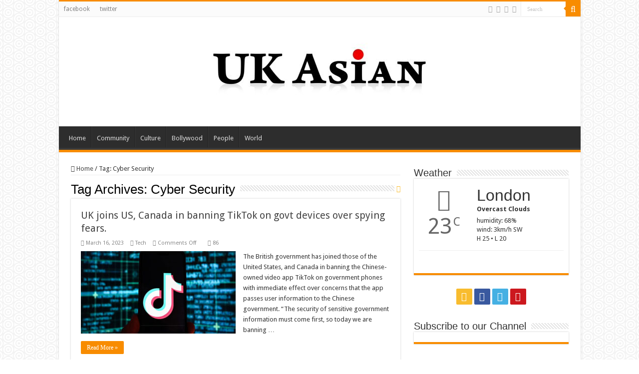

--- FILE ---
content_type: text/html; charset=UTF-8
request_url: https://ukasian.com/tag/cyber-security
body_size: 8963
content:
<!DOCTYPE html><html lang="en-US" prefix="og: http://ogp.me/ns#"><head><meta charset="UTF-8" /><link rel="pingback" href="https://ukasian.net/xmlrpc.php" /><meta name='robots' content='index, follow, max-image-preview:large, max-snippet:-1, max-video-preview:-1' /><meta name="robots" content="index,follow" /><link rel="canonical" href="https://ukasian.net/tag/cyber-security" /><meta property="og:locale" content="en_US" /><meta property="og:type" content="object" /><meta property="og:title" content="Cyber Security, The UK Asian" /><meta property="og:url" content="https://ukasian.net/tag/cyber-security" /><meta property="og:site_name" name="copyright" content="The UK Asian" /><meta property="og:image" content="https://ukasian.net/wp-content/uploads/2023/03/1677165960_tiktok.jpg" /><link media="all" href="https://ukasian.net/wp-content/cache/autoptimize/css/autoptimize_359eab2fc066f991057d741243bc256b.css" rel="stylesheet"><link media="screen" href="https://ukasian.net/wp-content/cache/autoptimize/css/autoptimize_408a605ef6eb77feb321c090f28fd2d5.css" rel="stylesheet"><title>Cyber Security | The UK Asian</title><meta name="description" content="An online magazine for the Diaspora Asian community celebrating all aspects of Asian culture and society in the UK." /><link rel="canonical" href="https://ukasian.net/tag/cyber-security" /><meta property="og:locale" content="en_US" /><meta property="og:type" content="article" /><meta property="og:title" content="Cyber Security Archives - The UK Asian" /><meta property="og:description" content="An online magazine for the Diaspora Asian community celebrating all aspects of Asian culture and society in the UK." /><meta property="og:url" content="https://ukasian.net/tag/cyber-security" /><meta property="og:site_name" content="The UK Asian" /><meta name="twitter:card" content="summary_large_image" /><meta name="twitter:site" content="@theukasian" /> <script type="application/ld+json" class="yoast-schema-graph">{"@context":"https://schema.org","@graph":[{"@type":"CollectionPage","@id":"https://ukasian.net/tag/cyber-security","url":"https://ukasian.net/tag/cyber-security","name":"Cyber Security Archives - The UK Asian","isPartOf":{"@id":"https://ukasian.net/#website"},"primaryImageOfPage":{"@id":"https://ukasian.net/tag/cyber-security#primaryimage"},"image":{"@id":"https://ukasian.net/tag/cyber-security#primaryimage"},"thumbnailUrl":"https://ukasian.net/wp-content/uploads/2023/03/1677165960_tiktok.jpg","description":"An online magazine for the Diaspora Asian community celebrating all aspects of Asian culture and society in the UK.","breadcrumb":{"@id":"https://ukasian.net/tag/cyber-security#breadcrumb"},"inLanguage":"en-US"},{"@type":"ImageObject","inLanguage":"en-US","@id":"https://ukasian.net/tag/cyber-security#primaryimage","url":"https://ukasian.net/wp-content/uploads/2023/03/1677165960_tiktok.jpg","contentUrl":"https://ukasian.net/wp-content/uploads/2023/03/1677165960_tiktok.jpg","width":900,"height":500},{"@type":"BreadcrumbList","@id":"https://ukasian.net/tag/cyber-security#breadcrumb","itemListElement":[{"@type":"ListItem","position":1,"name":"Home","item":"https://ukasian.net/"},{"@type":"ListItem","position":2,"name":"Cyber Security"}]},{"@type":"WebSite","@id":"https://ukasian.net/#website","url":"https://ukasian.net/","name":"UK Asian","description":"The voice of British Asian community in the United Kingdom","publisher":{"@id":"https://ukasian.net/#organization"},"potentialAction":[{"@type":"SearchAction","target":{"@type":"EntryPoint","urlTemplate":"https://ukasian.net/?s={search_term_string}"},"query-input":{"@type":"PropertyValueSpecification","valueRequired":true,"valueName":"search_term_string"}}],"inLanguage":"en-US"},{"@type":"Organization","@id":"https://ukasian.net/#organization","name":"UK Asian","url":"https://ukasian.net/","logo":{"@type":"ImageObject","inLanguage":"en-US","@id":"https://ukasian.net/#/schema/logo/image/","url":"https://ukasian.com/wp-content/uploads/2021/09/UK-Asian-Logo-small.jpg","contentUrl":"https://ukasian.com/wp-content/uploads/2021/09/UK-Asian-Logo-small.jpg","width":512,"height":222,"caption":"UK Asian"},"image":{"@id":"https://ukasian.net/#/schema/logo/image/"},"sameAs":["https://www.facebook.com/theukasian","https://x.com/theukasian"]}]}</script> <link rel='dns-prefetch' href='//ukasian.net' /><link rel='dns-prefetch' href='//fonts.googleapis.com' /><link rel="alternate" type="application/rss+xml" title="The UK Asian &raquo; Feed" href="https://ukasian.net/feed" /><link rel="alternate" type="application/rss+xml" title="The UK Asian &raquo; Comments Feed" href="https://ukasian.net/comments/feed" /><link rel="alternate" type="application/rss+xml" title="The UK Asian &raquo; Cyber Security Tag Feed" href="https://ukasian.net/tag/cyber-security/feed" /> <script type="text/javascript">window._wpemojiSettings = {"baseUrl":"https:\/\/s.w.org\/images\/core\/emoji\/16.0.1\/72x72\/","ext":".png","svgUrl":"https:\/\/s.w.org\/images\/core\/emoji\/16.0.1\/svg\/","svgExt":".svg","source":{"concatemoji":"https:\/\/ukasian.net\/wp-includes\/js\/wp-emoji-release.min.js"}};
/*! This file is auto-generated */
!function(s,n){var o,i,e;function c(e){try{var t={supportTests:e,timestamp:(new Date).valueOf()};sessionStorage.setItem(o,JSON.stringify(t))}catch(e){}}function p(e,t,n){e.clearRect(0,0,e.canvas.width,e.canvas.height),e.fillText(t,0,0);var t=new Uint32Array(e.getImageData(0,0,e.canvas.width,e.canvas.height).data),a=(e.clearRect(0,0,e.canvas.width,e.canvas.height),e.fillText(n,0,0),new Uint32Array(e.getImageData(0,0,e.canvas.width,e.canvas.height).data));return t.every(function(e,t){return e===a[t]})}function u(e,t){e.clearRect(0,0,e.canvas.width,e.canvas.height),e.fillText(t,0,0);for(var n=e.getImageData(16,16,1,1),a=0;a<n.data.length;a++)if(0!==n.data[a])return!1;return!0}function f(e,t,n,a){switch(t){case"flag":return n(e,"\ud83c\udff3\ufe0f\u200d\u26a7\ufe0f","\ud83c\udff3\ufe0f\u200b\u26a7\ufe0f")?!1:!n(e,"\ud83c\udde8\ud83c\uddf6","\ud83c\udde8\u200b\ud83c\uddf6")&&!n(e,"\ud83c\udff4\udb40\udc67\udb40\udc62\udb40\udc65\udb40\udc6e\udb40\udc67\udb40\udc7f","\ud83c\udff4\u200b\udb40\udc67\u200b\udb40\udc62\u200b\udb40\udc65\u200b\udb40\udc6e\u200b\udb40\udc67\u200b\udb40\udc7f");case"emoji":return!a(e,"\ud83e\udedf")}return!1}function g(e,t,n,a){var r="undefined"!=typeof WorkerGlobalScope&&self instanceof WorkerGlobalScope?new OffscreenCanvas(300,150):s.createElement("canvas"),o=r.getContext("2d",{willReadFrequently:!0}),i=(o.textBaseline="top",o.font="600 32px Arial",{});return e.forEach(function(e){i[e]=t(o,e,n,a)}),i}function t(e){var t=s.createElement("script");t.src=e,t.defer=!0,s.head.appendChild(t)}"undefined"!=typeof Promise&&(o="wpEmojiSettingsSupports",i=["flag","emoji"],n.supports={everything:!0,everythingExceptFlag:!0},e=new Promise(function(e){s.addEventListener("DOMContentLoaded",e,{once:!0})}),new Promise(function(t){var n=function(){try{var e=JSON.parse(sessionStorage.getItem(o));if("object"==typeof e&&"number"==typeof e.timestamp&&(new Date).valueOf()<e.timestamp+604800&&"object"==typeof e.supportTests)return e.supportTests}catch(e){}return null}();if(!n){if("undefined"!=typeof Worker&&"undefined"!=typeof OffscreenCanvas&&"undefined"!=typeof URL&&URL.createObjectURL&&"undefined"!=typeof Blob)try{var e="postMessage("+g.toString()+"("+[JSON.stringify(i),f.toString(),p.toString(),u.toString()].join(",")+"));",a=new Blob([e],{type:"text/javascript"}),r=new Worker(URL.createObjectURL(a),{name:"wpTestEmojiSupports"});return void(r.onmessage=function(e){c(n=e.data),r.terminate(),t(n)})}catch(e){}c(n=g(i,f,p,u))}t(n)}).then(function(e){for(var t in e)n.supports[t]=e[t],n.supports.everything=n.supports.everything&&n.supports[t],"flag"!==t&&(n.supports.everythingExceptFlag=n.supports.everythingExceptFlag&&n.supports[t]);n.supports.everythingExceptFlag=n.supports.everythingExceptFlag&&!n.supports.flag,n.DOMReady=!1,n.readyCallback=function(){n.DOMReady=!0}}).then(function(){return e}).then(function(){var e;n.supports.everything||(n.readyCallback(),(e=n.source||{}).concatemoji?t(e.concatemoji):e.wpemoji&&e.twemoji&&(t(e.twemoji),t(e.wpemoji)))}))}((window,document),window._wpemojiSettings);</script> <link rel='stylesheet' id='Droid+Sans-css' href='https://fonts.googleapis.com/css?family=Droid+Sans%3Aregular%2C700' type='text/css' media='all' /> <script type="text/javascript" src="https://ukasian.net/wp-includes/js/jquery/jquery.min.js" id="jquery-core-js"></script> <link rel="https://api.w.org/" href="https://ukasian.net/wp-json/" /><link rel="alternate" title="JSON" type="application/json" href="https://ukasian.net/wp-json/wp/v2/tags/174" /><link rel="EditURI" type="application/rsd+xml" title="RSD" href="https://ukasian.net/xmlrpc.php?rsd" /><meta name="generator" content="WordPress 6.8.2" /> <script type='text/javascript'>var taqyeem = {"ajaxurl":"https://ukasian.net/wp-admin/admin-ajax.php" , "your_rating":"Your Rating:"};</script> <link rel="shortcut icon" href="https://ukasian.com/wp-content/uploads/2025/01/ukasian.png" title="Favicon" /> <!--[if IE]> <script type="text/javascript">jQuery(document).ready(function (){ jQuery(".menu-item").has("ul").children("a").attr("aria-haspopup", "true");});</script> <![endif]--> <!--[if lt IE 9]> <script src="https://ukasian.net/wp-content/themes/sahifa/js/html5.js"></script> <script src="https://ukasian.net/wp-content/themes/sahifa/js/selectivizr-min.js"></script> <![endif]--> <!--[if IE 9]><link rel="stylesheet" type="text/css" media="all" href="https://ukasian.net/wp-content/themes/sahifa/css/ie9.css" /> <![endif]--> <!--[if IE 8]><link rel="stylesheet" type="text/css" media="all" href="https://ukasian.net/wp-content/themes/sahifa/css/ie8.css" /> <![endif]--> <!--[if IE 7]><link rel="stylesheet" type="text/css" media="all" href="https://ukasian.net/wp-content/themes/sahifa/css/ie7.css" /> <![endif]--><meta http-equiv="X-UA-Compatible" content="IE=edge,chrome=1" /><meta name="viewport" content="width=device-width, initial-scale=1.0" /> <script type="text/javascript">var sf_position = '0';
				var sf_templates = "<a href=\"{search_url_escaped}\">View All Results<\/a>";
				var sf_input = '.search-live';
				jQuery(document).ready(function(){
					jQuery(sf_input).ajaxyLiveSearch({"expand":false,"searchUrl":"https:\/\/ukasian.net\/?s=%s","text":"Search","delay":500,"iwidth":180,"width":315,"ajaxUrl":"https:\/\/ukasian.net\/wp-admin\/admin-ajax.php","rtl":0});
					jQuery(".live-search_ajaxy-selective-input").keyup(function() {
						var width = jQuery(this).val().length * 8;
						if(width < 50) {
							width = 50;
						}
						jQuery(this).width(width);
					});
					jQuery(".live-search_ajaxy-selective-search").click(function() {
						jQuery(this).find(".live-search_ajaxy-selective-input").focus();
					});
					jQuery(".live-search_ajaxy-selective-close").click(function() {
						jQuery(this).parent().remove();
					});
				});</script> <link rel="icon" href="https://ukasian.net/wp-content/uploads/2025/01/cropped-UKAsianLogo-32x32.png" sizes="32x32" /><link rel="icon" href="https://ukasian.net/wp-content/uploads/2025/01/cropped-UKAsianLogo-192x192.png" sizes="192x192" /><link rel="apple-touch-icon" href="https://ukasian.net/wp-content/uploads/2025/01/cropped-UKAsianLogo-180x180.png" /><meta name="msapplication-TileImage" content="https://ukasian.net/wp-content/uploads/2025/01/cropped-UKAsianLogo-270x270.png" /> <noscript><style id="rocket-lazyload-nojs-css">.rll-youtube-player, [data-lazy-src]{display:none !important;}</style></noscript></head><body id="top" class="archive tag tag-cyber-security tag-174 wp-theme-sahifa lazy-enabled"><div class="wrapper-outer"><div class="background-cover"></div><aside id="slide-out"><div class="search-mobile"><form method="get" id="searchform-mobile" action="https://ukasian.net/"> <button class="search-button" type="submit" value="Search"><i class="fa fa-search"></i></button> <input type="text" id="s-mobile" name="s" title="Search" value="Search" onfocus="if (this.value == 'Search') {this.value = '';}" onblur="if (this.value == '') {this.value = 'Search';}"  /></form></div><div class="social-icons"> <a class="ttip-none" title="Rss" href="https://ukasian.net/feed" target="_blank"><i class="fa fa-rss"></i></a><a class="ttip-none" title="Facebook" href="https://www.facebook.com/theUKAsian" target="_blank"><i class="fa fa-facebook"></i></a><a class="ttip-none" title="Twitter" href="https://twitter.com/TheUKAsian" target="_blank"><i class="fa fa-twitter"></i></a><a class="ttip-none" title="Youtube" href="https://youtube.com/theukasian" target="_blank"><i class="fa fa-youtube"></i></a></div><div id="mobile-menu" ></div></aside><div id="wrapper" class="boxed-all"><div class="inner-wrapper"><header id="theme-header" class="theme-header center-logo"><div id="top-nav" class="top-nav"><div class="container"><div class="top-menu"><ul id="menu-social" class="menu"><li id="menu-item-6" class="menu-item menu-item-type-custom menu-item-object-custom menu-item-6"><a href="https://facebook.com/theukasian">facebook</a></li><li id="menu-item-7" class="menu-item menu-item-type-custom menu-item-object-custom menu-item-7"><a href="https://twitter.com/theukasian">twitter</a></li></ul></div><div class="search-block"><form method="get" id="searchform-header" action="https://ukasian.net/"> <button class="search-button" type="submit" value="Search"><i class="fa fa-search"></i></button> <input class="search-live" type="text" id="s-header" name="s" title="Search" value="Search" onfocus="if (this.value == 'Search') {this.value = '';}" onblur="if (this.value == '') {this.value = 'Search';}"  /></form></div><div class="social-icons"> <a class="ttip-none" title="Rss" href="https://ukasian.net/feed" target="_blank"><i class="fa fa-rss"></i></a><a class="ttip-none" title="Facebook" href="https://www.facebook.com/theUKAsian" target="_blank"><i class="fa fa-facebook"></i></a><a class="ttip-none" title="Twitter" href="https://twitter.com/TheUKAsian" target="_blank"><i class="fa fa-twitter"></i></a><a class="ttip-none" title="Youtube" href="https://youtube.com/theukasian" target="_blank"><i class="fa fa-youtube"></i></a></div></div></div><div class="header-content"> <a id="slide-out-open" class="slide-out-open" href="#"><span></span></a><div class="logo"><h2> <a title="The UK Asian" href="https://ukasian.net/"> <img src="https://ukasian.com/wp-content/uploads/2025/01/ukasian.png" alt="The UK Asian"  /><strong>The UK Asian The voice of British Asian community in the United Kingdom</strong> </a></h2></div><div class="clear"></div></div><nav id="main-nav" class="fixed-enabled"><div class="container"><div class="main-menu"><ul id="menu-uk-asian-home-page" class="menu"><li id="menu-item-1424" class="menu-item menu-item-type-custom menu-item-object-custom menu-item-1424"><a href="https://ukasian.com">Home</a></li><li id="menu-item-1163" class="menu-item menu-item-type-post_type menu-item-object-page menu-item-1163"><a href="https://ukasian.net/community">Community</a></li><li id="menu-item-1611" class="menu-item menu-item-type-taxonomy menu-item-object-category menu-item-1611"><a href="https://ukasian.net/./culture">Culture</a></li><li id="menu-item-1641" class="menu-item menu-item-type-taxonomy menu-item-object-category menu-item-1641"><a href="https://ukasian.net/./bollywood">Bollywood</a></li><li id="menu-item-1425" class="menu-item menu-item-type-post_type menu-item-object-page menu-item-1425"><a href="https://ukasian.net/people">People</a></li><li id="menu-item-1522" class="menu-item menu-item-type-taxonomy menu-item-object-category menu-item-1522"><a href="https://ukasian.net/./world">World</a></li></ul></div></div></nav></header><div id="main-content" class="container"><div class="content"><nav id="crumbs"><a href="https://ukasian.net/"><span class="fa fa-home" aria-hidden="true"></span> Home</a><span class="delimiter">/</span><span class="current">Tag: <span>Cyber Security</span></span></nav><div class="page-head"><h1 class="page-title"> Tag Archives: <span>Cyber Security</span></h1> <a class="rss-cat-icon tooltip" title="Feed Subscription"  href="https://ukasian.net/tag/cyber-security/feed"><i class="fa fa-rss"></i></a><div class="stripe-line"></div></div><div class="post-listing archive-box"><article class="item-list"><h2 class="post-box-title"> <a href="https://ukasian.net/uk-joins-us-canada-in-banning-tiktok-on-govt-devices-over-spying-fears.html">UK joins US, Canada in banning TikTok on govt devices over spying fears.</a></h2><p class="post-meta"> <span class="tie-date"><i class="fa fa-clock-o"></i>March 16, 2023</span> <span class="post-cats"><i class="fa fa-folder"></i><a href="https://ukasian.net/./tech" rel="category tag">Tech</a></span> <span class="post-comments"><i class="fa fa-comments"></i><span>Comments Off<span class="screen-reader-text"> on UK joins US, Canada in banning TikTok on govt devices over spying fears.</span></span></span> <span class="post-views"><i class="fa fa-eye"></i>86 </span></p><div class="post-thumbnail"> <a href="https://ukasian.net/uk-joins-us-canada-in-banning-tiktok-on-govt-devices-over-spying-fears.html"> <img width="310" height="165" src="https://ukasian.net/wp-content/uploads/2023/03/1677165960_tiktok-310x165.jpg" class="attachment-tie-medium size-tie-medium wp-post-image" alt="" decoding="async" fetchpriority="high" /> <span class="fa overlay-icon"></span> </a></div><div class="entry"><p>The British government has joined those of the United States, and Canada in banning the Chinese-owned video app TikTok on government phones with immediate effect over concerns that the app passes user information to the Chinese government. &#8220;The security of sensitive government information must come first, so today we are banning &hellip;</p> <a class="more-link" href="https://ukasian.net/uk-joins-us-canada-in-banning-tiktok-on-govt-devices-over-spying-fears.html">Read More &raquo;</a></div><div class="clear"></div></article></div></div><aside id="sidebar"><div class="theiaStickySidebar"><div id="tie_weatherwidget-6" class="widget widget_tie_weatherwidget"><div class="widget-top"><h4>Weather</h4><div class="stripe-line"></div></div><div class="widget-container"><div id="tie-weather-london-uk" class="tie-weather-wrap"><div class="tie-weather-current-temp"><div class="weather-icon"><i class="tieicon-clouds"></i></div> 23<sup>C</sup></div><div class="tie-weather-todays-stats"><div class="weather_name">London</div><div class="weather_desc">overcast clouds</div><div class="weather_humidty">humidity: 68%</div><div class="weather_wind">wind: 3km/h SW</div><div class="weather_highlow"> H 25 &bull; L 20</div></div><div class="tie-weather-forecast weather_days_3"></div></div></div></div><div class="widget social-icons-widget"><div class="social-icons social-colored"> <a class="ttip-none" title="Rss" href="https://ukasian.net/feed" ><i class="fa fa-rss"></i></a><a class="ttip-none" title="Facebook" href="https://www.facebook.com/theUKAsian" ><i class="fa fa-facebook"></i></a><a class="ttip-none" title="Twitter" href="https://twitter.com/TheUKAsian" ><i class="fa fa-twitter"></i></a><a class="ttip-none" title="Youtube" href="https://youtube.com/theukasian" ><i class="fa fa-youtube"></i></a></div></div><div id="youtube-widget-5" class="widget youtube-widget"><div class="widget-top"><h4>Subscribe to our Channel</h4><div class="stripe-line"></div></div><div class="widget-container"><div class="youtube-box fitvidsignore"><div class="g-ytsubscribe" data-channel="TheUKAsian" data-layout="full" data-count="default"></div></div></div></div><div id="facebook-widget-5" class="widget facebook-widget"><div class="widget-top"><h4>Find us on Facebook</h4><div class="stripe-line"></div></div><div class="widget-container"><div class="facebook-box"> <iframe src="https://www.facebook.com/plugins/likebox.php?href=https://www.facebook.com/theukasian&amp;width=300&amp;height=250&amp;show_faces=true&amp;header=false&amp;stream=false&amp;show_border=false" scrolling="no" frameborder="0" style="border:none; overflow:hidden; width:300px; height:250px;" allowTransparency="true"></iframe></div></div></div><div id="rss-2" class="widget widget_rss"><div class="widget-top"><h4><a class="rsswidget rss-widget-feed" href="https://feeds.feedburner.com/ndtvnews-trending-news"><img class="rss-widget-icon" style="border:0" width="14" height="14" src="https://ukasian.net/wp-includes/images/rss.png" alt="RSS" loading="lazy" /></a> <a class="rsswidget rss-widget-title" href="https://www.ndtv.com/">Trending News</a></h4><div class="stripe-line"></div></div><div class="widget-container"><ul><li><a class='rsswidget' href='https://www.ndtv.com/india-news/not-anti-voter-what-supreme-court-said-on-bihar-voter-list-revision-9075698'>&#039;Not Anti-Voter&#039;: What Supreme Court Said On Bihar Voter List Revision</a> <span class="rss-date">August 13, 2025</span></li><li><a class='rsswidget' href='https://www.ndtv.com/world-news/india-tightens-overseas-citizen-card-rule-to-block-entry-of-criminals-9075789'>India Tightens Overseas Citizen Card Rule To Block Entry Of Criminals</a> <span class="rss-date">August 13, 2025</span></li><li><a class='rsswidget' href='https://sports.ndtv.com/cricket/ex-rcb-star-who-joined-onlyfans-5-days-ago-now-banned-from-promoting-it-on-bat-by-the-hundred-reason-is-9075011'>Ex RCB Star Joins Adult Site, But Bannd From Promoting It In This League</a> <span class="rss-date">August 13, 2025</span></li><li><a class='rsswidget' href='https://www.ndtv.com/india-news/constitution-club-rajiv-pratap-rudy-sanjeev-balyan-rajput-vs-jat-sarkar-vs-opposition-the-constitution-club-poll-story-9075674'>Rajput vs Jat, &#039;Sarkar&#039; vs Opposition: The Constitution Club Poll Story</a> <span class="rss-date">August 13, 2025</span></li><li><a class='rsswidget' href='https://www.ndtv.com/india-news/i-will-look-into-this-chief-justice-on-supreme-court-order-on-stray-dogs-9074973'>&quot;I Will Look Into This&quot;: Chief Justice On Supreme Court Order On Stray Dogs</a> <span class="rss-date">August 13, 2025</span></li><li><a class='rsswidget' href='https://www.ndtv.com/offbeat/the-truth-behind-the-viral-jessica-radcliffe-orca-video-9075495'>The Truth Behind The Viral Jessica Radcliffe Orca Video</a> <span class="rss-date">August 13, 2025</span></li><li><a class='rsswidget' href='https://www.ndtv.com/india-news/soldier-killed-in-action-near-line-of-control-during-pak-infiltration-attempt-9075029'>Soldier Killed In Action Near Line Of Control In Major Provocation By Pak</a> <span class="rss-date">August 13, 2025</span></li><li><a class='rsswidget' href='https://www.ndtv.com/world-news/after-asim-munir-nuke-war-threat-pakistan-pm-shehbaz-sharif-threatens-india-over-indus-waters-9074974'>After Asim Munir, Pak PM Shehbaz Sharif Threatens India Over Indus Waters</a> <span class="rss-date">August 13, 2025</span></li><li><a class='rsswidget' href='https://www.ndtv.com/india-news/asaduddin-owaisi-aaditya-thackeray-ajit-pawar-meat-ban-what-we-eat-is-freedom-huge-row-over-independence-day-meat-ban-9074808'>&#039;What We Eat Is Freedom&#039;: Huge Row Over Independence Day Meat Ban</a> <span class="rss-date">August 13, 2025</span></li><li><a class='rsswidget' href='https://www.ndtv.com/india-news/deaf-mute-woman-gang-raped-in-up-an-encounter-follows-within-24-hours-9074762'>Deaf-Mute Woman Gang Raped In UP, An Encounter Follows Within 24 Hours</a> <span class="rss-date">August 13, 2025</span></li></ul></div></div><div id="media_video-2" class="widget widget_media_video"><div class="widget-top"><h4>&#8220;Churchill is no better than Hitler&#8221; &#8211; Shashi Tharoor</h4><div class="stripe-line"></div></div><div class="widget-container"><div style="width:100%;" class="wp-video"><!--[if lt IE 9]><script>document.createElement('video');</script><![endif]--><video class="wp-video-shortcode" id="video-1527-1" preload="metadata" controls="controls"><source type="video/youtube" src="https://www.youtube.com/watch?v=BSRI6RbKYOA&#038;_=1" /><a href="https://www.youtube.com/watch?v=BSRI6RbKYOA">https://www.youtube.com/watch?v=BSRI6RbKYOA</a></video></div></div></div><div id="custom_html-2" class="widget_text widget widget_custom_html"><div class="widget-top"><h4>DOMESTIC VIOLENCE CHARITY</h4><div class="stripe-line"></div></div><div class="widget-container"><div class="textwidget custom-html-widget">www.indianladiesuk.org</div></div></div><div id="login-widget-5" class="widget login-widget"><div class="widget-top"><h4> Login</h4><div class="stripe-line"></div></div><div class="widget-container"><div id="login-form"><form name="loginform" id="loginform" action="https://ukasian.net/wp-login.php" method="post"><p id="log-username"><input type="text" name="log" id="log" title="Username" value="Username" onfocus="if (this.value == 'Username') {this.value = '';}" onblur="if (this.value == '') {this.value = 'Username';}"  size="33" /></p><p id="log-pass"><input type="password" name="pwd" id="pwd" title="Password" value="Password" onfocus="if (this.value == 'Password') {this.value = '';}" onblur="if (this.value == '') {this.value = 'Password';}" size="33" /></p> <input type="submit" name="submit" value="Log in" class="login-button" /> <label for="rememberme"><input name="rememberme" id="rememberme" type="checkbox" checked="checked" value="forever" /> Remember Me</label> <input type="hidden" name="redirect_to" value="/tag/cyber-security"/></form><ul class="login-links"><li><a href="https://ukasian.net/wp-login.php?action=lostpassword&redirect_to=https%3A%2F%2Fukasian.net">Lost your password?</a></li></ul></div></div></div></div></aside><div class="clear"></div></div><div class="clear"></div><div class="footer-bottom"><div class="container"><div class="alignright"></div><div class="social-icons"> <a class="ttip-none" title="Rss" href="https://ukasian.net/feed" target="_blank"><i class="fa fa-rss"></i></a><a class="ttip-none" title="Facebook" href="https://www.facebook.com/theUKAsian" target="_blank"><i class="fa fa-facebook"></i></a><a class="ttip-none" title="Twitter" href="https://twitter.com/TheUKAsian" target="_blank"><i class="fa fa-twitter"></i></a><a class="ttip-none" title="Youtube" href="https://youtube.com/theukasian" target="_blank"><i class="fa fa-youtube"></i></a></div><div class="alignleft"> © Copyright UK Asian Media Services 2022, All Rights Reserved</div><div class="clear"></div></div></div></div></div></div><div id="topcontrol" class="fa fa-angle-up" title="Scroll To Top"></div><div id="fb-root"></div> <script type="speculationrules">{"prefetch":[{"source":"document","where":{"and":[{"href_matches":"\/*"},{"not":{"href_matches":["\/wp-*.php","\/wp-admin\/*","\/wp-content\/uploads\/*","\/wp-content\/*","\/wp-content\/plugins\/*","\/wp-content\/themes\/sahifa\/*","\/*\\?(.+)"]}},{"not":{"selector_matches":"a[rel~=\"nofollow\"]"}},{"not":{"selector_matches":".no-prefetch, .no-prefetch a"}}]},"eagerness":"conservative"}]}</script> <script type="text/javascript" id="tie-scripts-js-extra">var tie = {"mobile_menu_active":"true","mobile_menu_top":"","lightbox_all":"true","lightbox_gallery":"true","woocommerce_lightbox":"","lightbox_skin":"dark","lightbox_thumb":"vertical","lightbox_arrows":"","sticky_sidebar":"","is_singular":"","reading_indicator":"","lang_no_results":"No Results","lang_results_found":"Results Found"};</script> <script type="text/javascript" src="//apis.google.com/js/platform.js" id="tie-google-platform-js-js"></script> <script type="text/javascript" id="mediaelement-core-js-before">var mejsL10n = {"language":"en","strings":{"mejs.download-file":"Download File","mejs.install-flash":"You are using a browser that does not have Flash player enabled or installed. Please turn on your Flash player plugin or download the latest version from https:\/\/get.adobe.com\/flashplayer\/","mejs.fullscreen":"Fullscreen","mejs.play":"Play","mejs.pause":"Pause","mejs.time-slider":"Time Slider","mejs.time-help-text":"Use Left\/Right Arrow keys to advance one second, Up\/Down arrows to advance ten seconds.","mejs.live-broadcast":"Live Broadcast","mejs.volume-help-text":"Use Up\/Down Arrow keys to increase or decrease volume.","mejs.unmute":"Unmute","mejs.mute":"Mute","mejs.volume-slider":"Volume Slider","mejs.video-player":"Video Player","mejs.audio-player":"Audio Player","mejs.captions-subtitles":"Captions\/Subtitles","mejs.captions-chapters":"Chapters","mejs.none":"None","mejs.afrikaans":"Afrikaans","mejs.albanian":"Albanian","mejs.arabic":"Arabic","mejs.belarusian":"Belarusian","mejs.bulgarian":"Bulgarian","mejs.catalan":"Catalan","mejs.chinese":"Chinese","mejs.chinese-simplified":"Chinese (Simplified)","mejs.chinese-traditional":"Chinese (Traditional)","mejs.croatian":"Croatian","mejs.czech":"Czech","mejs.danish":"Danish","mejs.dutch":"Dutch","mejs.english":"English","mejs.estonian":"Estonian","mejs.filipino":"Filipino","mejs.finnish":"Finnish","mejs.french":"French","mejs.galician":"Galician","mejs.german":"German","mejs.greek":"Greek","mejs.haitian-creole":"Haitian Creole","mejs.hebrew":"Hebrew","mejs.hindi":"Hindi","mejs.hungarian":"Hungarian","mejs.icelandic":"Icelandic","mejs.indonesian":"Indonesian","mejs.irish":"Irish","mejs.italian":"Italian","mejs.japanese":"Japanese","mejs.korean":"Korean","mejs.latvian":"Latvian","mejs.lithuanian":"Lithuanian","mejs.macedonian":"Macedonian","mejs.malay":"Malay","mejs.maltese":"Maltese","mejs.norwegian":"Norwegian","mejs.persian":"Persian","mejs.polish":"Polish","mejs.portuguese":"Portuguese","mejs.romanian":"Romanian","mejs.russian":"Russian","mejs.serbian":"Serbian","mejs.slovak":"Slovak","mejs.slovenian":"Slovenian","mejs.spanish":"Spanish","mejs.swahili":"Swahili","mejs.swedish":"Swedish","mejs.tagalog":"Tagalog","mejs.thai":"Thai","mejs.turkish":"Turkish","mejs.ukrainian":"Ukrainian","mejs.vietnamese":"Vietnamese","mejs.welsh":"Welsh","mejs.yiddish":"Yiddish"}};</script> <script type="text/javascript" id="mediaelement-js-extra">var _wpmejsSettings = {"pluginPath":"\/wp-includes\/js\/mediaelement\/","classPrefix":"mejs-","stretching":"responsive","audioShortcodeLibrary":"mediaelement","videoShortcodeLibrary":"mediaelement"};</script> <script defer src="https://ukasian.net/wp-content/cache/autoptimize/js/autoptimize_f25e305a0c8553782b62c30235133752.js"></script></body></html><!-- Cache Enabler by KeyCDN @ Wed, 13 Aug 2025 09:27:45 GMT (https-index.html) -->

--- FILE ---
content_type: text/html; charset=utf-8
request_url: https://accounts.google.com/o/oauth2/postmessageRelay?parent=https%3A%2F%2Fukasian.com&jsh=m%3B%2F_%2Fscs%2Fabc-static%2F_%2Fjs%2Fk%3Dgapi.lb.en.2kN9-TZiXrM.O%2Fd%3D1%2Frs%3DAHpOoo_B4hu0FeWRuWHfxnZ3V0WubwN7Qw%2Fm%3D__features__
body_size: 163
content:
<!DOCTYPE html><html><head><title></title><meta http-equiv="content-type" content="text/html; charset=utf-8"><meta http-equiv="X-UA-Compatible" content="IE=edge"><meta name="viewport" content="width=device-width, initial-scale=1, minimum-scale=1, maximum-scale=1, user-scalable=0"><script src='https://ssl.gstatic.com/accounts/o/2580342461-postmessagerelay.js' nonce="A3UTb0xzLxg77ZDTaBA5Cg"></script></head><body><script type="text/javascript" src="https://apis.google.com/js/rpc:shindig_random.js?onload=init" nonce="A3UTb0xzLxg77ZDTaBA5Cg"></script></body></html>

--- FILE ---
content_type: text/css
request_url: https://ukasian.net/wp-content/cache/autoptimize/css/autoptimize_408a605ef6eb77feb321c090f28fd2d5.css
body_size: 698
content:
body{font-family:'Droid Sans'}body{background-image:url([data-uri]);background-position:top center}.tie-cat-39 a.more-link{background-color:Array}.tie-cat-39 .cat-box-content{border-bottom-color:Array}.tie-cat-1 a.more-link{background-color:Array}.tie-cat-1 .cat-box-content{border-bottom-color:Array}